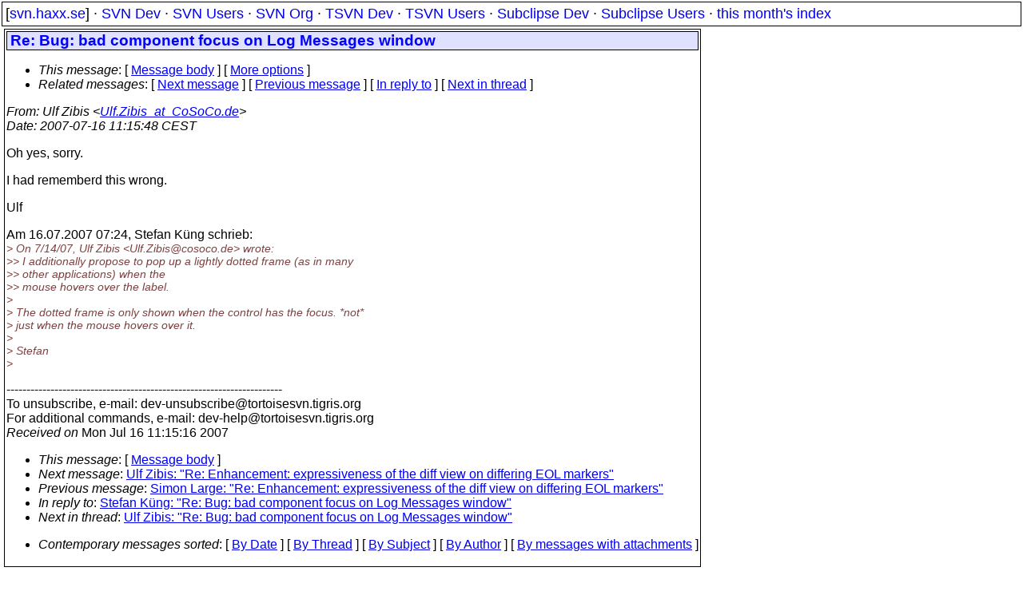

--- FILE ---
content_type: text/html
request_url: https://svn.haxx.se/tsvn/archive-2007-07/0167.shtml
body_size: 1910
content:
<!DOCTYPE HTML PUBLIC "-//W3C//DTD HTML 4.01 Transitional//EN" "http://www.w3.org/TR/html4/loose.dtd">
<html lang="en">
<head>
<title>TortoiseSVN Dev: Re: Bug: bad component focus on Log Messages window</title>
<link rel="STYLESHEET" type="text/css" href="/svn.css">
</head>
<body>
<div class="topmenu">
[<a href="/">svn.haxx.se</a>] &middot;
<a href="/dev/">SVN Dev</a> &middot;
<a href="/users/">SVN Users</a> &middot;
<a href="/org/">SVN Org</a> &middot;
<a href="/tsvn/">TSVN Dev</a> &middot;
<a href="/tsvnusers/">TSVN Users</a> &middot;
<a href="/subdev/">Subclipse Dev</a> &middot;
<a href="/subusers/">Subclipse Users</a> &middot;
<a href="./">this month's index</a>
</div>
<table><tr valign="top"><td>
<div class="box">


<div class="head">
<h1>Re: Bug: bad component focus on Log Messages window</h1>
<!-- received="Mon Jul 16 11:15:16 2007" -->
<!-- isoreceived="20070716091516" -->
<!-- sent="Mon, 16 Jul 2007 11:15:48 +0200" -->
<!-- isosent="20070716091548" -->
<!-- name="Ulf Zibis" -->
<!-- email="Ulf.Zibis_at_CoSoCo.de" -->
<!-- subject="Re: Bug: bad component focus on Log Messages window" -->
<!-- id="469B3744.3080402@CoSoCo.de" -->
<!-- charset="ISO-8859-1" -->
<!-- inreplyto="293b5c130707152224q364a77f3u9d566d6b5247685e&#64;mail.gmail.com" -->
<!-- expires="-1" -->
<map id="navbar" name="navbar">
<ul class="links">
<li>
<dfn>This message</dfn>:
[ <a href="#start" name="options1" id="options1" tabindex="1">Message body</a> ]
 [ <a href="#options2">More options</a> ]
</li>
<li>
<dfn>Related messages</dfn>:
<!-- unext="start" -->
[ <a href="0168.shtml" title="Ulf Zibis: &quot;Re: Enhancement: expressiveness of the diff view on differing EOL markers&quot;">Next message</a> ]
[ <a href="0166.shtml" title="Simon Large: &quot;Re: Enhancement: expressiveness of the diff view on differing EOL markers&quot;">Previous message</a> ]
[ <a href="0163.shtml" title="Stefan K�ng: &quot;Re: Bug: bad component focus on Log Messages window&quot;">In reply to</a> ]
<!-- unextthread="start" -->
[ <a href="0161.shtml" title="Ulf Zibis: &quot;Re: Bug: bad component focus on Log Messages window&quot;">Next in thread</a> ]
<!-- ureply="end" -->
</li>
</ul>
</map>
</div>
<!-- body="start" -->
<div class="mail">
<address class="headers">
<span id="from">
<dfn>From</dfn>: Ulf Zibis &lt;<a href="mailto:Ulf.Zibis_at_CoSoCo.de?Subject=Re:%20Bug:%20bad%20component%20focus%20on%20Log%20Messages%20window">Ulf.Zibis_at_CoSoCo.de</a>&gt;
</span><br />
<span id="date"><dfn>Date</dfn>: 2007-07-16 11:15:48 CEST</span><br />
</address>
<p>
Oh yes, sorry.
<br />
<p>I had rememberd this wrong.
<br />
<p>Ulf
<br />
<p><p>Am 16.07.2007 07:24, Stefan K�ng schrieb:
<br />
<em class="quotelev1">&gt; On 7/14/07, Ulf Zibis &lt;Ulf.Zibis&#64;cosoco&#46;<!--nospam-->de&gt; wrote:
</em><br />
<em class="quotelev2">&gt;&gt; I additionally propose to pop up a lightly dotted frame (as in many 
</em><br />
<em class="quotelev2">&gt;&gt; other applications) when the
</em><br />
<em class="quotelev2">&gt;&gt; mouse hovers over the label.
</em><br />
<em class="quotelev1">&gt;
</em><br />
<em class="quotelev1">&gt; The dotted frame is only shown when the control has the focus. *not*
</em><br />
<em class="quotelev1">&gt; just when the mouse hovers over it.
</em><br />
<em class="quotelev1">&gt;
</em><br />
<em class="quotelev1">&gt; Stefan
</em><br />
<em class="quotelev1">&gt;
</em><br />
<p>---------------------------------------------------------------------
<br />
To unsubscribe, e-mail: dev-unsubscribe&#64;tortoisesvn&#46;<!--nospam-->tigris.org
<br />
For additional commands, e-mail: dev-help&#64;tortoisesvn&#46;<!--nospam-->tigris.org
<br />
<span id="received"><dfn>Received on</dfn> Mon Jul 16 11:15:16 2007</span>
</div>
<!-- body="end" -->
<div class="foot">
<map id="navbarfoot" name="navbarfoot" title="Related messages">
<ul class="links">
<li><dfn>This message</dfn>: [ <a href="#start">Message body</a> ]</li>
<!-- lnext="start" -->
<li><dfn>Next message</dfn>: <a href="0168.shtml" title="Next message in the list">Ulf Zibis: "Re: Enhancement: expressiveness of the diff view on differing EOL markers"</a></li>
<li><dfn>Previous message</dfn>: <a href="0166.shtml" title="Previous message in the list">Simon Large: "Re: Enhancement: expressiveness of the diff view on differing EOL markers"</a></li>
<li><dfn>In reply to</dfn>: <a href="0163.shtml" title="Message to which this message replies">Stefan K�ng: "Re: Bug: bad component focus on Log Messages window"</a></li>
<!-- lnextthread="start" -->
<li><dfn>Next in thread</dfn>: <a href="0161.shtml" title="Next message in this discussion thread">Ulf Zibis: "Re: Bug: bad component focus on Log Messages window"</a></li>
<!-- lreply="end" -->
</ul>
<ul class="links">
<li><a name="options2" id="options2"></a><dfn>Contemporary messages sorted</dfn>: [ <a href="date.shtml#167" title="Contemporary messages by date">By Date</a> ] [ <a href="index.shtml#167" title="Contemporary discussion threads">By Thread</a> ] [ <a href="subject.shtml#167" title="Contemporary messages by subject">By Subject</a> ] [ <a href="author.shtml#167" title="Contemporary messages by author">By Author</a> ] [ <a href="attachment.shtml" title="Contemporary messages by attachment">By messages with attachments</a> ]</li>
</ul>
</map>
</div>
<!-- trailer="footer" -->
</div>
</td><td>
</td></tr></table>
<p>
 This is an archived mail posted to the <a href="/tsvn/">TortoiseSVN Dev</a>
 mailing list.</p>
<p>This site is subject to the Apache <a href="https://privacy.apache.org/policies/privacy-policy-public.html">Privacy Policy</a> and the Apache <a href="https://www.apache.org/foundation/public-archives.html">Public Forum Archive Policy</a>.



